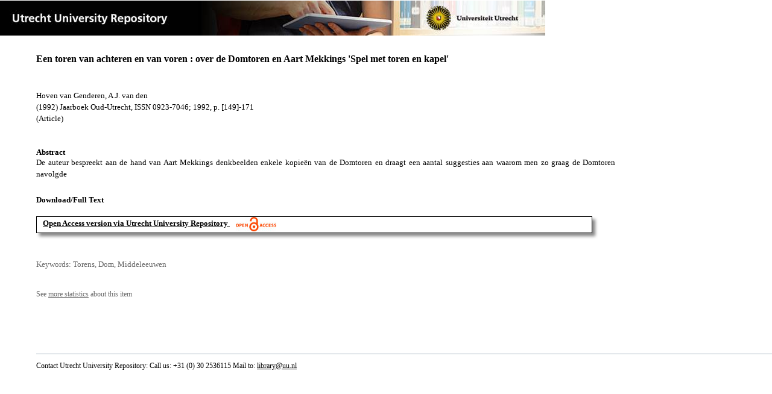

--- FILE ---
content_type: text/html;charset=utf-8
request_url: https://dspace.library.uu.nl/handle/1874/214799
body_size: 3721
content:
<?xml version="1.0" encoding="UTF-8"?>
<!DOCTYPE html PUBLIC "-//W3C//DTD XHTML 1.0 Strict//EN" "http://www.w3.org/TR/xhtml1/DTD/xhtml1-strict.dtd">
<html xmlns="http://www.w3.org/1999/xhtml" xmlns:itemViewUtil="org.dspace.app.xmlui.utils.ItemViewUtil" class="no-js">
<head>
<meta content="text/html; charset=UTF-8" http-equiv="Content-Type" />
<meta content="IE=edge,chrome=1" http-equiv="X-UA-Compatible" />
<meta content="width=device-width, initial-scale=1.0, maximum-scale=1.0" name="viewport" />
<link rel="shortcut icon" href="/themes/Public/images/favicon.ico" />
<link rel="apple-touch-icon" href="/themes/Public/images/apple-touch-icon.png" />
<meta name="Generator" content="DSpace 5.5" />
<link type="text/css" rel="stylesheet" media="screen" href="/themes/Public/lib/css/reset.css" />
<link type="text/css" rel="stylesheet" media="screen" href="/themes/Public/lib/css/base.css" />
<link type="text/css" rel="stylesheet" media="screen" href="/themes/Public/lib/css/helper.css" />
<link type="text/css" rel="stylesheet" media="screen" href="/themes/Public/lib/css/jquery-ui-1.8.15.custom.css" />
<link type="text/css" rel="stylesheet" media="screen" href="/themes/Public/lib/css/style.css" />
<link type="text/css" rel="stylesheet" media="screen" href="/themes/Public/lib/css/authority-control.css" />
<link type="text/css" rel="stylesheet" media="handheld" href="/themes/Public/lib/css/handheld.css" />
<link type="text/css" rel="stylesheet" media="print" href="/themes/Public/lib/css/print.css" />
<link type="text/css" rel="stylesheet" media="all" href="/themes/Public/lib/css/media.css" />
<link type="text/css" rel="stylesheet" media="all" href="/themes/Public/lib/css/style.css" />
<link type="application/opensearchdescription+xml" rel="search" href="https://dspace.library.uu.nl:443/open-search/description.xml" title="DSpace" />
<script type="text/javascript">
                                //Clear default text of empty text areas on focus
                                function tFocus(element)
                                {
                                        if (element.value == ' '){element.value='';}
                                }
                                //Clear default text of empty text areas on submit
                                function tSubmit(form)
                                {
                                        var defaultedElements = document.getElementsByTagName("textarea");
                                        for (var i=0; i != defaultedElements.length; i++){
                                                if (defaultedElements[i].value == ' '){
                                                        defaultedElements[i].value='';}}
                                }
                                //Disable pressing 'enter' key to submit a form (otherwise pressing 'enter' causes a submission to start over)
                                function disableEnterKey(e)
                                {
                                     var key;

                                     if(window.event)
                                          key = window.event.keyCode;     //Internet Explorer
                                     else
                                          key = e.which;     //Firefox and Netscape

                                     if(key == 13)  //if "Enter" pressed, then disable!
                                          return false;
                                     else
                                          return true;
                                }

                                function FnArray()
                                {
                                    this.funcs = new Array;
                                }

                                FnArray.prototype.add = function(f)
                                {
                                    if( typeof f!= "function" )
                                    {
                                        f = new Function(f);
                                    }
                                    this.funcs[this.funcs.length] = f;
                                };

                                FnArray.prototype.execute = function()
                                {
                                    for( var i=0; i < this.funcs.length; i++ )
                                    {
                                        this.funcs[i]();
                                    }
                                };

                                var runAfterJSImports = new FnArray();
            </script>
<script xmlns:i18n="http://apache.org/cocoon/i18n/2.1" type="text/javascript" src="/themes/Public/lib/js/modernizr-1.7.min.js"> </script>
<title>Een toren van achteren en van voren : over de Domtoren en Aart Mekkings 'Spel met toren en kapel'</title>
<link rel="schema.DCTERMS" href="http://purl.org/dc/terms/" />
<link rel="schema.DC" href="http://purl.org/dc/elements/1.1/" />
<meta name="DC.creator" content="Hoven van Genderen, A.J. van den" xml:lang="nl_NL" />
<meta name="DCTERMS.spatial" content="Utrecht (stad)" xml:lang="nl_NL" />
<meta name="DCTERMS.dateAccepted" content="2011-11-15T18:01:44Z" scheme="DCTERMS.W3CDTF" />
<meta name="DCTERMS.available" content="2011-11-15T18:01:44Z" scheme="DCTERMS.W3CDTF" />
<meta name="DCTERMS.issued" content="1992" xml:lang="nl_NL" scheme="DCTERMS.W3CDTF" />
<meta name="DCTERMS.abstract" content="De auteur bespreekt aan de hand van Aart Mekkings denkbeelden enkele kopieën van de Domtoren en draagt een aantal suggesties aan waarom men zo graag de Domtoren navolgde" xml:lang="nl_NL" />
<meta name="DCTERMS.extent" content="7359977 bytes" xml:lang="nl_NL" />
<meta name="DCTERMS.extent" content="1853 bytes" xml:lang="nl_NL" />
<meta name="DC.format" content="application/pdf" xml:lang="nl_NL" />
<meta name="DC.format" content="text/plain" xml:lang="nl_NL" />
<meta name="DC.identifier" content="2011-1115-201107" />
<meta name="DC.identifier" content="43145" xml:lang="nl_NL" />
<meta name="DC.identifier" content="http://hdl.handle.net/1874/214799" scheme="DCTERMS.URI" />
<meta name="DC.relation" content="Jaarboek Oud-Utrecht, ISSN 0923-7046; 1992, p. [149]-171" xml:lang="nl_NL" />
<meta name="DC.subject" content="Torens" xml:lang="nl_NL" />
<meta name="DC.subject" content="Dom" xml:lang="nl_NL" />
<meta name="DC.subject" content="Middeleeuwen" xml:lang="nl_NL" />
<meta name="DC.title" content="Een toren van achteren en van voren : over de Domtoren en Aart Mekkings 'Spel met toren en kapel'" xml:lang="nl_NL" />
<meta name="DC.type" content="Article" />
<meta name="DC.identifier" content="http://dspace.library.uu.nl/handle/1874/214799" />
<meta name="DC.identifier" content="http://dspace.library.uu.nl/handle/1874/214799" />
<meta name="DC.rights" content="Open Access (free)" xml:lang="nl_NL" />
<meta name="DC.identifier" content="URN:NBN:NL:UI:10-1874-214799" />

<meta content="Torens; Dom; Middeleeuwen" name="citation_keywords" />
<meta content="Een toren van achteren en van voren : over de Domtoren en Aart Mekkings 'Spel met toren en kapel'" name="citation_title" />
<meta content="Jaarboek Oud-Utrecht, ISSN 0923-7046; 1992, p. [149]-171" name="citation_journal_title" />
<meta content="Hoven van Genderen, A.J. van den" name="citation_author" />
<meta content="https://dspace.library.uu.nl/bitstream/1874/214799/1/JOUT_1992-01_5.pdf" name="citation_pdf_url" />
<meta content="1992" name="citation_date" />
<meta content="https://dspace.library.uu.nl/handle/1874/214799" name="citation_abstract_html_url" />
<meta content="Een toren van achteren en van voren : over de Domtoren en Aart Mekkings 'Spel met toren en kapel'" property="og:title" />
<meta content="website" property="og:type" />
<meta content="https://dspace.library.uu.nl/handle/1874/214799" property="og:url" />
<meta content="https://dspace.library.uu.nl/themes/Public/images/banners/Banner_Utrecht_University_Repository.jpg" property="og:image" />
</head><!--[if lt IE 7 ]> <body class="ie6"> <![endif]-->
                <!--[if IE 7 ]>    <body class="ie7"> <![endif]-->
                <!--[if IE 8 ]>    <body class="ie8"> <![endif]-->
                <!--[if IE 9 ]>    <body class="ie9"> <![endif]-->
                <!--[if (gt IE 9)|!(IE)]><!--><body><!--<![endif]-->
<div id="ds-main">
<div id="ds-header-wrapper">
<!--Public theme-->
<div class="clearfix" id="ds-header">
<span id="ds-header-logo">
					
				 
				</span>
<h1 class="pagetitle visuallyhidden">Een toren van achteren en van voren : over de Domtoren en Aart Mekkings 'Spel met toren en kapel'</h1>
<h2 class="static-pagetitle visuallyhidden">DSpace/Manakin Repository</h2>
<div xmlns:i18n="http://apache.org/cocoon/i18n/2.1" id="ds-user-box" />
</div>
</div>
<div id="ds-content-wrapper">
<!--Public theme-->
<div class="clearfix" id="ds-content">
<div id="ds-body">
<div id="aspect_artifactbrowser_ItemViewer_div_item-view" class="ds-static-div primary">
<!-- External Metadata URL: cocoon://metadata/handle/1874/214799/mets.xml?rightsMDTypes=METSRIGHTS-->
<!-- Public theme item-view.xsl-->
<div xmlns:bitstreamLinkUtil="org.dspace.app.xmlui.utils.BitstreamLinkUtil" xmlns:oreatom="http://www.openarchives.org/ore/atom/" xmlns:ore="http://www.openarchives.org/ore/terms/" xmlns:atom="http://www.w3.org/2005/Atom" class="item-summary-view-metadata">
<div class="titleshare">
<div class="simple-item-view-title">Een toren van achteren en van voren : over de Domtoren en Aart Mekkings 'Spel met toren en kapel'</div>
<div class="endtitleshare"> </div>
</div>
<div class="simple-item-view-authors">Hoven van Genderen, A.J. van den</div>
<div class="simple-item-view-value"> (1992) Jaarboek Oud-Utrecht, ISSN 0923-7046; 1992, p. [149]-171</div>
<div class="simple-item-view-value"> (Article) </div>
<div id="mainabstract">
<div class="simple-item-view-label-abstract">Abstract</div>
<div xmlns:i18n="http://apache.org/cocoon/i18n/2.1" class="simple-item-view-abstract">
<span id="shortabstract">De  auteur  bespreekt  aan  de  hand  van  Aart  Mekkings  denkbeelden  enkele  kopieën  van  de  Domtoren  en  draagt  een  aantal  suggesties  aan  waarom  men  zo  graag  de  Domtoren  navolgde </span>
<span style="visibility:hidden; display:none" id="fullabstract">                                                       </span>
<span style="visibility:hidden; display:none" id="collapselink">
<a onclick="showshort()" class="collapse" style="text-decoration: underline; font-weight:normal; cursor: pointer">show less</a>
</span>
</div>
</div>
<div xmlns:i18n="http://apache.org/cocoon/i18n/2.1" class="simple-item-view-label">Download/Full Text</div>
<!--Dit is een single-->
<div xmlns:i18n="http://apache.org/cocoon/i18n/2.1" class="simple-item-view-value-link-open">
<!--bitstreamid: 781490-->
<span class="fulltextlink">
<a href="/bitstream/handle/1874/214799/JOUT_1992-01_5.pdf?sequence=1&amp;isAllowed=y">Open Access version via Utrecht University Repository</a>
</span>
<span xmlns:i18n="http://apache.org/cocoon/i18n/2.1" class="open_access_logo" id="open_access_logo">
<img class="open_access_logo" src="/themes/Public/images/OpenAccesslogo_klein.jpg" />
</span>
</div>
<div class="verticalspace"> </div>
<div class="simple-item-view-value-minor">Keywords: Torens, Dom, Middeleeuwen</div>
</div>
<div xmlns:i18n="http://apache.org/cocoon/i18n/2.1" xmlns:bitstreamLinkUtil="org.dspace.app.xmlui.utils.BitstreamLinkUtil" xmlns:oreatom="http://www.openarchives.org/ore/atom/" xmlns:ore="http://www.openarchives.org/ore/terms/" xmlns:atom="http://www.w3.org/2005/Atom" class="item-view-metrics">
<div class="altmetric-embed" data-badge-type="donut" data-handle="1874/214799">
				          
			        </div>
<div id="addthis_toolbox_with_metrics" class="addthis_native_toolbox">  </div>
<div class="item-summary-view-pageviewcount" id="showstats" onclick="ga('send', 'event', 'itemstats', 'clicked'); get_views();">
			            See <span class="minorlink">more statistics</span> about this item
			        </div>
<div class="item-summary-view-pageviewcount" id="pageviewcount">  </div>
<div class="item-summary-view-pageviewcount" id="downloadcount">  </div>
</div>
<div xmlns:bitstreamLinkUtil="org.dspace.app.xmlui.utils.BitstreamLinkUtil" xmlns:oreatom="http://www.openarchives.org/ore/atom/" xmlns:ore="http://www.openarchives.org/ore/terms/" xmlns:atom="http://www.w3.org/2005/Atom" id="ds-footer-wrapper">
<div id="ds-footer">Contact Utrecht University Repository: Call us: +31 (0) 30 2536115 Mail to: <a href="mailto:library@uu.nl" style="text-decoration: underline; font-weight:normal; cursor: pointer">library@uu.nl</a>
</div>
</div>
</div>
</div>
</div>
</div>
</div>
<script type="text/javascript">!window.jQuery && document.write('<script type="text/javascript" src="/static/js/jquery-1.6.2.min.js"> <\/script>')</script>
<script type="text/javascript" src="/themes/Public/lib/js/jquery-ui-1.8.15.custom.min.js"> </script>
<script type="text/javascript" src="/themes/Public/lib/js/itemview.js"> </script>
<script src="https://d1bxh8uas1mnw7.cloudfront.net/assets/embed.js" type="text/javascript" /><!--[if lt IE 7 ]>
<script type="text/javascript" src="/themes/Public/lib/js/DD_belatedPNG_0.0.8a.js?v=1"> </script>
<script type="text/javascript">DD_belatedPNG.fix('#ds-header-logo');DD_belatedPNG.fix('#ds-footer-logo');$.each($('img[src$=png]'), function() {DD_belatedPNG.fixPng(this);});</script><![endif]-->
<script type="text/javascript">
            runAfterJSImports.execute();
        </script>
<script>
				  (function(i,s,o,g,r,a,m){i['GoogleAnalyticsObject']=r;i[r]=i[r]||function(){
				  (i[r].q=i[r].q||[]).push(arguments)},i[r].l=1*new Date();a=s.createElement(o),
				  m=s.getElementsByTagName(o)[0];a.async=1;a.src=g;m.parentNode.insertBefore(a,m)
				  })(window,document,'script','//www.google-analytics.com/analytics.js','ga');

				  ga('create', 'UA-8471402-65', 'auto');
				  ga('set', 'anonymizeIp', true);
				  ga('send', 'pageview');
			  </script>
<script async="async" src="//s7.addthis.com/js/300/addthis_widget.js#pubid=ra-56fa83c6ed1cf613" type="text/javascript"> </script></body></html>
